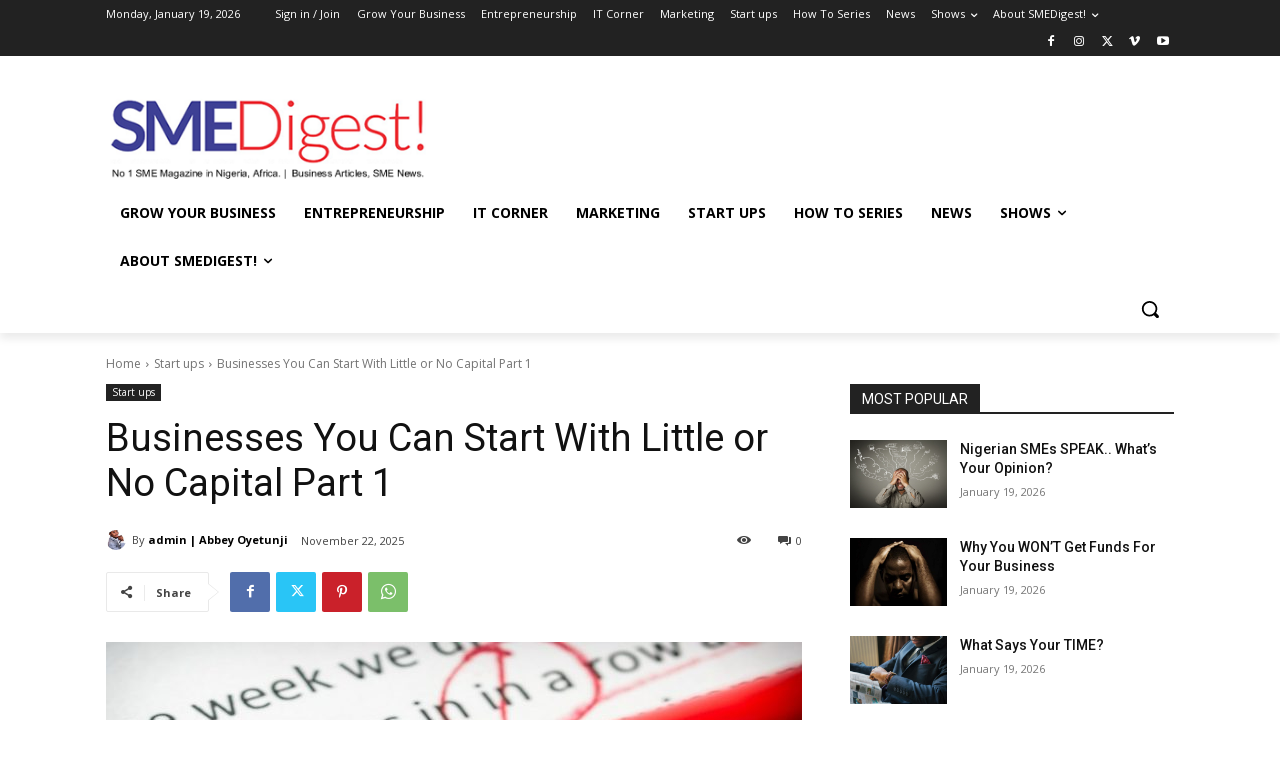

--- FILE ---
content_type: text/html; charset=utf-8
request_url: https://www.google.com/recaptcha/api2/anchor?ar=1&k=6LdIAhAUAAAAAMAUknnVVObHDM_vBKZDTVu3CUHe&co=aHR0cHM6Ly9zbWVkaWdlc3QuY29tLm5nOjQ0Mw..&hl=en&v=PoyoqOPhxBO7pBk68S4YbpHZ&theme=light&size=normal&anchor-ms=20000&execute-ms=30000&cb=4p658c72rhlp
body_size: 49314
content:
<!DOCTYPE HTML><html dir="ltr" lang="en"><head><meta http-equiv="Content-Type" content="text/html; charset=UTF-8">
<meta http-equiv="X-UA-Compatible" content="IE=edge">
<title>reCAPTCHA</title>
<style type="text/css">
/* cyrillic-ext */
@font-face {
  font-family: 'Roboto';
  font-style: normal;
  font-weight: 400;
  font-stretch: 100%;
  src: url(//fonts.gstatic.com/s/roboto/v48/KFO7CnqEu92Fr1ME7kSn66aGLdTylUAMa3GUBHMdazTgWw.woff2) format('woff2');
  unicode-range: U+0460-052F, U+1C80-1C8A, U+20B4, U+2DE0-2DFF, U+A640-A69F, U+FE2E-FE2F;
}
/* cyrillic */
@font-face {
  font-family: 'Roboto';
  font-style: normal;
  font-weight: 400;
  font-stretch: 100%;
  src: url(//fonts.gstatic.com/s/roboto/v48/KFO7CnqEu92Fr1ME7kSn66aGLdTylUAMa3iUBHMdazTgWw.woff2) format('woff2');
  unicode-range: U+0301, U+0400-045F, U+0490-0491, U+04B0-04B1, U+2116;
}
/* greek-ext */
@font-face {
  font-family: 'Roboto';
  font-style: normal;
  font-weight: 400;
  font-stretch: 100%;
  src: url(//fonts.gstatic.com/s/roboto/v48/KFO7CnqEu92Fr1ME7kSn66aGLdTylUAMa3CUBHMdazTgWw.woff2) format('woff2');
  unicode-range: U+1F00-1FFF;
}
/* greek */
@font-face {
  font-family: 'Roboto';
  font-style: normal;
  font-weight: 400;
  font-stretch: 100%;
  src: url(//fonts.gstatic.com/s/roboto/v48/KFO7CnqEu92Fr1ME7kSn66aGLdTylUAMa3-UBHMdazTgWw.woff2) format('woff2');
  unicode-range: U+0370-0377, U+037A-037F, U+0384-038A, U+038C, U+038E-03A1, U+03A3-03FF;
}
/* math */
@font-face {
  font-family: 'Roboto';
  font-style: normal;
  font-weight: 400;
  font-stretch: 100%;
  src: url(//fonts.gstatic.com/s/roboto/v48/KFO7CnqEu92Fr1ME7kSn66aGLdTylUAMawCUBHMdazTgWw.woff2) format('woff2');
  unicode-range: U+0302-0303, U+0305, U+0307-0308, U+0310, U+0312, U+0315, U+031A, U+0326-0327, U+032C, U+032F-0330, U+0332-0333, U+0338, U+033A, U+0346, U+034D, U+0391-03A1, U+03A3-03A9, U+03B1-03C9, U+03D1, U+03D5-03D6, U+03F0-03F1, U+03F4-03F5, U+2016-2017, U+2034-2038, U+203C, U+2040, U+2043, U+2047, U+2050, U+2057, U+205F, U+2070-2071, U+2074-208E, U+2090-209C, U+20D0-20DC, U+20E1, U+20E5-20EF, U+2100-2112, U+2114-2115, U+2117-2121, U+2123-214F, U+2190, U+2192, U+2194-21AE, U+21B0-21E5, U+21F1-21F2, U+21F4-2211, U+2213-2214, U+2216-22FF, U+2308-230B, U+2310, U+2319, U+231C-2321, U+2336-237A, U+237C, U+2395, U+239B-23B7, U+23D0, U+23DC-23E1, U+2474-2475, U+25AF, U+25B3, U+25B7, U+25BD, U+25C1, U+25CA, U+25CC, U+25FB, U+266D-266F, U+27C0-27FF, U+2900-2AFF, U+2B0E-2B11, U+2B30-2B4C, U+2BFE, U+3030, U+FF5B, U+FF5D, U+1D400-1D7FF, U+1EE00-1EEFF;
}
/* symbols */
@font-face {
  font-family: 'Roboto';
  font-style: normal;
  font-weight: 400;
  font-stretch: 100%;
  src: url(//fonts.gstatic.com/s/roboto/v48/KFO7CnqEu92Fr1ME7kSn66aGLdTylUAMaxKUBHMdazTgWw.woff2) format('woff2');
  unicode-range: U+0001-000C, U+000E-001F, U+007F-009F, U+20DD-20E0, U+20E2-20E4, U+2150-218F, U+2190, U+2192, U+2194-2199, U+21AF, U+21E6-21F0, U+21F3, U+2218-2219, U+2299, U+22C4-22C6, U+2300-243F, U+2440-244A, U+2460-24FF, U+25A0-27BF, U+2800-28FF, U+2921-2922, U+2981, U+29BF, U+29EB, U+2B00-2BFF, U+4DC0-4DFF, U+FFF9-FFFB, U+10140-1018E, U+10190-1019C, U+101A0, U+101D0-101FD, U+102E0-102FB, U+10E60-10E7E, U+1D2C0-1D2D3, U+1D2E0-1D37F, U+1F000-1F0FF, U+1F100-1F1AD, U+1F1E6-1F1FF, U+1F30D-1F30F, U+1F315, U+1F31C, U+1F31E, U+1F320-1F32C, U+1F336, U+1F378, U+1F37D, U+1F382, U+1F393-1F39F, U+1F3A7-1F3A8, U+1F3AC-1F3AF, U+1F3C2, U+1F3C4-1F3C6, U+1F3CA-1F3CE, U+1F3D4-1F3E0, U+1F3ED, U+1F3F1-1F3F3, U+1F3F5-1F3F7, U+1F408, U+1F415, U+1F41F, U+1F426, U+1F43F, U+1F441-1F442, U+1F444, U+1F446-1F449, U+1F44C-1F44E, U+1F453, U+1F46A, U+1F47D, U+1F4A3, U+1F4B0, U+1F4B3, U+1F4B9, U+1F4BB, U+1F4BF, U+1F4C8-1F4CB, U+1F4D6, U+1F4DA, U+1F4DF, U+1F4E3-1F4E6, U+1F4EA-1F4ED, U+1F4F7, U+1F4F9-1F4FB, U+1F4FD-1F4FE, U+1F503, U+1F507-1F50B, U+1F50D, U+1F512-1F513, U+1F53E-1F54A, U+1F54F-1F5FA, U+1F610, U+1F650-1F67F, U+1F687, U+1F68D, U+1F691, U+1F694, U+1F698, U+1F6AD, U+1F6B2, U+1F6B9-1F6BA, U+1F6BC, U+1F6C6-1F6CF, U+1F6D3-1F6D7, U+1F6E0-1F6EA, U+1F6F0-1F6F3, U+1F6F7-1F6FC, U+1F700-1F7FF, U+1F800-1F80B, U+1F810-1F847, U+1F850-1F859, U+1F860-1F887, U+1F890-1F8AD, U+1F8B0-1F8BB, U+1F8C0-1F8C1, U+1F900-1F90B, U+1F93B, U+1F946, U+1F984, U+1F996, U+1F9E9, U+1FA00-1FA6F, U+1FA70-1FA7C, U+1FA80-1FA89, U+1FA8F-1FAC6, U+1FACE-1FADC, U+1FADF-1FAE9, U+1FAF0-1FAF8, U+1FB00-1FBFF;
}
/* vietnamese */
@font-face {
  font-family: 'Roboto';
  font-style: normal;
  font-weight: 400;
  font-stretch: 100%;
  src: url(//fonts.gstatic.com/s/roboto/v48/KFO7CnqEu92Fr1ME7kSn66aGLdTylUAMa3OUBHMdazTgWw.woff2) format('woff2');
  unicode-range: U+0102-0103, U+0110-0111, U+0128-0129, U+0168-0169, U+01A0-01A1, U+01AF-01B0, U+0300-0301, U+0303-0304, U+0308-0309, U+0323, U+0329, U+1EA0-1EF9, U+20AB;
}
/* latin-ext */
@font-face {
  font-family: 'Roboto';
  font-style: normal;
  font-weight: 400;
  font-stretch: 100%;
  src: url(//fonts.gstatic.com/s/roboto/v48/KFO7CnqEu92Fr1ME7kSn66aGLdTylUAMa3KUBHMdazTgWw.woff2) format('woff2');
  unicode-range: U+0100-02BA, U+02BD-02C5, U+02C7-02CC, U+02CE-02D7, U+02DD-02FF, U+0304, U+0308, U+0329, U+1D00-1DBF, U+1E00-1E9F, U+1EF2-1EFF, U+2020, U+20A0-20AB, U+20AD-20C0, U+2113, U+2C60-2C7F, U+A720-A7FF;
}
/* latin */
@font-face {
  font-family: 'Roboto';
  font-style: normal;
  font-weight: 400;
  font-stretch: 100%;
  src: url(//fonts.gstatic.com/s/roboto/v48/KFO7CnqEu92Fr1ME7kSn66aGLdTylUAMa3yUBHMdazQ.woff2) format('woff2');
  unicode-range: U+0000-00FF, U+0131, U+0152-0153, U+02BB-02BC, U+02C6, U+02DA, U+02DC, U+0304, U+0308, U+0329, U+2000-206F, U+20AC, U+2122, U+2191, U+2193, U+2212, U+2215, U+FEFF, U+FFFD;
}
/* cyrillic-ext */
@font-face {
  font-family: 'Roboto';
  font-style: normal;
  font-weight: 500;
  font-stretch: 100%;
  src: url(//fonts.gstatic.com/s/roboto/v48/KFO7CnqEu92Fr1ME7kSn66aGLdTylUAMa3GUBHMdazTgWw.woff2) format('woff2');
  unicode-range: U+0460-052F, U+1C80-1C8A, U+20B4, U+2DE0-2DFF, U+A640-A69F, U+FE2E-FE2F;
}
/* cyrillic */
@font-face {
  font-family: 'Roboto';
  font-style: normal;
  font-weight: 500;
  font-stretch: 100%;
  src: url(//fonts.gstatic.com/s/roboto/v48/KFO7CnqEu92Fr1ME7kSn66aGLdTylUAMa3iUBHMdazTgWw.woff2) format('woff2');
  unicode-range: U+0301, U+0400-045F, U+0490-0491, U+04B0-04B1, U+2116;
}
/* greek-ext */
@font-face {
  font-family: 'Roboto';
  font-style: normal;
  font-weight: 500;
  font-stretch: 100%;
  src: url(//fonts.gstatic.com/s/roboto/v48/KFO7CnqEu92Fr1ME7kSn66aGLdTylUAMa3CUBHMdazTgWw.woff2) format('woff2');
  unicode-range: U+1F00-1FFF;
}
/* greek */
@font-face {
  font-family: 'Roboto';
  font-style: normal;
  font-weight: 500;
  font-stretch: 100%;
  src: url(//fonts.gstatic.com/s/roboto/v48/KFO7CnqEu92Fr1ME7kSn66aGLdTylUAMa3-UBHMdazTgWw.woff2) format('woff2');
  unicode-range: U+0370-0377, U+037A-037F, U+0384-038A, U+038C, U+038E-03A1, U+03A3-03FF;
}
/* math */
@font-face {
  font-family: 'Roboto';
  font-style: normal;
  font-weight: 500;
  font-stretch: 100%;
  src: url(//fonts.gstatic.com/s/roboto/v48/KFO7CnqEu92Fr1ME7kSn66aGLdTylUAMawCUBHMdazTgWw.woff2) format('woff2');
  unicode-range: U+0302-0303, U+0305, U+0307-0308, U+0310, U+0312, U+0315, U+031A, U+0326-0327, U+032C, U+032F-0330, U+0332-0333, U+0338, U+033A, U+0346, U+034D, U+0391-03A1, U+03A3-03A9, U+03B1-03C9, U+03D1, U+03D5-03D6, U+03F0-03F1, U+03F4-03F5, U+2016-2017, U+2034-2038, U+203C, U+2040, U+2043, U+2047, U+2050, U+2057, U+205F, U+2070-2071, U+2074-208E, U+2090-209C, U+20D0-20DC, U+20E1, U+20E5-20EF, U+2100-2112, U+2114-2115, U+2117-2121, U+2123-214F, U+2190, U+2192, U+2194-21AE, U+21B0-21E5, U+21F1-21F2, U+21F4-2211, U+2213-2214, U+2216-22FF, U+2308-230B, U+2310, U+2319, U+231C-2321, U+2336-237A, U+237C, U+2395, U+239B-23B7, U+23D0, U+23DC-23E1, U+2474-2475, U+25AF, U+25B3, U+25B7, U+25BD, U+25C1, U+25CA, U+25CC, U+25FB, U+266D-266F, U+27C0-27FF, U+2900-2AFF, U+2B0E-2B11, U+2B30-2B4C, U+2BFE, U+3030, U+FF5B, U+FF5D, U+1D400-1D7FF, U+1EE00-1EEFF;
}
/* symbols */
@font-face {
  font-family: 'Roboto';
  font-style: normal;
  font-weight: 500;
  font-stretch: 100%;
  src: url(//fonts.gstatic.com/s/roboto/v48/KFO7CnqEu92Fr1ME7kSn66aGLdTylUAMaxKUBHMdazTgWw.woff2) format('woff2');
  unicode-range: U+0001-000C, U+000E-001F, U+007F-009F, U+20DD-20E0, U+20E2-20E4, U+2150-218F, U+2190, U+2192, U+2194-2199, U+21AF, U+21E6-21F0, U+21F3, U+2218-2219, U+2299, U+22C4-22C6, U+2300-243F, U+2440-244A, U+2460-24FF, U+25A0-27BF, U+2800-28FF, U+2921-2922, U+2981, U+29BF, U+29EB, U+2B00-2BFF, U+4DC0-4DFF, U+FFF9-FFFB, U+10140-1018E, U+10190-1019C, U+101A0, U+101D0-101FD, U+102E0-102FB, U+10E60-10E7E, U+1D2C0-1D2D3, U+1D2E0-1D37F, U+1F000-1F0FF, U+1F100-1F1AD, U+1F1E6-1F1FF, U+1F30D-1F30F, U+1F315, U+1F31C, U+1F31E, U+1F320-1F32C, U+1F336, U+1F378, U+1F37D, U+1F382, U+1F393-1F39F, U+1F3A7-1F3A8, U+1F3AC-1F3AF, U+1F3C2, U+1F3C4-1F3C6, U+1F3CA-1F3CE, U+1F3D4-1F3E0, U+1F3ED, U+1F3F1-1F3F3, U+1F3F5-1F3F7, U+1F408, U+1F415, U+1F41F, U+1F426, U+1F43F, U+1F441-1F442, U+1F444, U+1F446-1F449, U+1F44C-1F44E, U+1F453, U+1F46A, U+1F47D, U+1F4A3, U+1F4B0, U+1F4B3, U+1F4B9, U+1F4BB, U+1F4BF, U+1F4C8-1F4CB, U+1F4D6, U+1F4DA, U+1F4DF, U+1F4E3-1F4E6, U+1F4EA-1F4ED, U+1F4F7, U+1F4F9-1F4FB, U+1F4FD-1F4FE, U+1F503, U+1F507-1F50B, U+1F50D, U+1F512-1F513, U+1F53E-1F54A, U+1F54F-1F5FA, U+1F610, U+1F650-1F67F, U+1F687, U+1F68D, U+1F691, U+1F694, U+1F698, U+1F6AD, U+1F6B2, U+1F6B9-1F6BA, U+1F6BC, U+1F6C6-1F6CF, U+1F6D3-1F6D7, U+1F6E0-1F6EA, U+1F6F0-1F6F3, U+1F6F7-1F6FC, U+1F700-1F7FF, U+1F800-1F80B, U+1F810-1F847, U+1F850-1F859, U+1F860-1F887, U+1F890-1F8AD, U+1F8B0-1F8BB, U+1F8C0-1F8C1, U+1F900-1F90B, U+1F93B, U+1F946, U+1F984, U+1F996, U+1F9E9, U+1FA00-1FA6F, U+1FA70-1FA7C, U+1FA80-1FA89, U+1FA8F-1FAC6, U+1FACE-1FADC, U+1FADF-1FAE9, U+1FAF0-1FAF8, U+1FB00-1FBFF;
}
/* vietnamese */
@font-face {
  font-family: 'Roboto';
  font-style: normal;
  font-weight: 500;
  font-stretch: 100%;
  src: url(//fonts.gstatic.com/s/roboto/v48/KFO7CnqEu92Fr1ME7kSn66aGLdTylUAMa3OUBHMdazTgWw.woff2) format('woff2');
  unicode-range: U+0102-0103, U+0110-0111, U+0128-0129, U+0168-0169, U+01A0-01A1, U+01AF-01B0, U+0300-0301, U+0303-0304, U+0308-0309, U+0323, U+0329, U+1EA0-1EF9, U+20AB;
}
/* latin-ext */
@font-face {
  font-family: 'Roboto';
  font-style: normal;
  font-weight: 500;
  font-stretch: 100%;
  src: url(//fonts.gstatic.com/s/roboto/v48/KFO7CnqEu92Fr1ME7kSn66aGLdTylUAMa3KUBHMdazTgWw.woff2) format('woff2');
  unicode-range: U+0100-02BA, U+02BD-02C5, U+02C7-02CC, U+02CE-02D7, U+02DD-02FF, U+0304, U+0308, U+0329, U+1D00-1DBF, U+1E00-1E9F, U+1EF2-1EFF, U+2020, U+20A0-20AB, U+20AD-20C0, U+2113, U+2C60-2C7F, U+A720-A7FF;
}
/* latin */
@font-face {
  font-family: 'Roboto';
  font-style: normal;
  font-weight: 500;
  font-stretch: 100%;
  src: url(//fonts.gstatic.com/s/roboto/v48/KFO7CnqEu92Fr1ME7kSn66aGLdTylUAMa3yUBHMdazQ.woff2) format('woff2');
  unicode-range: U+0000-00FF, U+0131, U+0152-0153, U+02BB-02BC, U+02C6, U+02DA, U+02DC, U+0304, U+0308, U+0329, U+2000-206F, U+20AC, U+2122, U+2191, U+2193, U+2212, U+2215, U+FEFF, U+FFFD;
}
/* cyrillic-ext */
@font-face {
  font-family: 'Roboto';
  font-style: normal;
  font-weight: 900;
  font-stretch: 100%;
  src: url(//fonts.gstatic.com/s/roboto/v48/KFO7CnqEu92Fr1ME7kSn66aGLdTylUAMa3GUBHMdazTgWw.woff2) format('woff2');
  unicode-range: U+0460-052F, U+1C80-1C8A, U+20B4, U+2DE0-2DFF, U+A640-A69F, U+FE2E-FE2F;
}
/* cyrillic */
@font-face {
  font-family: 'Roboto';
  font-style: normal;
  font-weight: 900;
  font-stretch: 100%;
  src: url(//fonts.gstatic.com/s/roboto/v48/KFO7CnqEu92Fr1ME7kSn66aGLdTylUAMa3iUBHMdazTgWw.woff2) format('woff2');
  unicode-range: U+0301, U+0400-045F, U+0490-0491, U+04B0-04B1, U+2116;
}
/* greek-ext */
@font-face {
  font-family: 'Roboto';
  font-style: normal;
  font-weight: 900;
  font-stretch: 100%;
  src: url(//fonts.gstatic.com/s/roboto/v48/KFO7CnqEu92Fr1ME7kSn66aGLdTylUAMa3CUBHMdazTgWw.woff2) format('woff2');
  unicode-range: U+1F00-1FFF;
}
/* greek */
@font-face {
  font-family: 'Roboto';
  font-style: normal;
  font-weight: 900;
  font-stretch: 100%;
  src: url(//fonts.gstatic.com/s/roboto/v48/KFO7CnqEu92Fr1ME7kSn66aGLdTylUAMa3-UBHMdazTgWw.woff2) format('woff2');
  unicode-range: U+0370-0377, U+037A-037F, U+0384-038A, U+038C, U+038E-03A1, U+03A3-03FF;
}
/* math */
@font-face {
  font-family: 'Roboto';
  font-style: normal;
  font-weight: 900;
  font-stretch: 100%;
  src: url(//fonts.gstatic.com/s/roboto/v48/KFO7CnqEu92Fr1ME7kSn66aGLdTylUAMawCUBHMdazTgWw.woff2) format('woff2');
  unicode-range: U+0302-0303, U+0305, U+0307-0308, U+0310, U+0312, U+0315, U+031A, U+0326-0327, U+032C, U+032F-0330, U+0332-0333, U+0338, U+033A, U+0346, U+034D, U+0391-03A1, U+03A3-03A9, U+03B1-03C9, U+03D1, U+03D5-03D6, U+03F0-03F1, U+03F4-03F5, U+2016-2017, U+2034-2038, U+203C, U+2040, U+2043, U+2047, U+2050, U+2057, U+205F, U+2070-2071, U+2074-208E, U+2090-209C, U+20D0-20DC, U+20E1, U+20E5-20EF, U+2100-2112, U+2114-2115, U+2117-2121, U+2123-214F, U+2190, U+2192, U+2194-21AE, U+21B0-21E5, U+21F1-21F2, U+21F4-2211, U+2213-2214, U+2216-22FF, U+2308-230B, U+2310, U+2319, U+231C-2321, U+2336-237A, U+237C, U+2395, U+239B-23B7, U+23D0, U+23DC-23E1, U+2474-2475, U+25AF, U+25B3, U+25B7, U+25BD, U+25C1, U+25CA, U+25CC, U+25FB, U+266D-266F, U+27C0-27FF, U+2900-2AFF, U+2B0E-2B11, U+2B30-2B4C, U+2BFE, U+3030, U+FF5B, U+FF5D, U+1D400-1D7FF, U+1EE00-1EEFF;
}
/* symbols */
@font-face {
  font-family: 'Roboto';
  font-style: normal;
  font-weight: 900;
  font-stretch: 100%;
  src: url(//fonts.gstatic.com/s/roboto/v48/KFO7CnqEu92Fr1ME7kSn66aGLdTylUAMaxKUBHMdazTgWw.woff2) format('woff2');
  unicode-range: U+0001-000C, U+000E-001F, U+007F-009F, U+20DD-20E0, U+20E2-20E4, U+2150-218F, U+2190, U+2192, U+2194-2199, U+21AF, U+21E6-21F0, U+21F3, U+2218-2219, U+2299, U+22C4-22C6, U+2300-243F, U+2440-244A, U+2460-24FF, U+25A0-27BF, U+2800-28FF, U+2921-2922, U+2981, U+29BF, U+29EB, U+2B00-2BFF, U+4DC0-4DFF, U+FFF9-FFFB, U+10140-1018E, U+10190-1019C, U+101A0, U+101D0-101FD, U+102E0-102FB, U+10E60-10E7E, U+1D2C0-1D2D3, U+1D2E0-1D37F, U+1F000-1F0FF, U+1F100-1F1AD, U+1F1E6-1F1FF, U+1F30D-1F30F, U+1F315, U+1F31C, U+1F31E, U+1F320-1F32C, U+1F336, U+1F378, U+1F37D, U+1F382, U+1F393-1F39F, U+1F3A7-1F3A8, U+1F3AC-1F3AF, U+1F3C2, U+1F3C4-1F3C6, U+1F3CA-1F3CE, U+1F3D4-1F3E0, U+1F3ED, U+1F3F1-1F3F3, U+1F3F5-1F3F7, U+1F408, U+1F415, U+1F41F, U+1F426, U+1F43F, U+1F441-1F442, U+1F444, U+1F446-1F449, U+1F44C-1F44E, U+1F453, U+1F46A, U+1F47D, U+1F4A3, U+1F4B0, U+1F4B3, U+1F4B9, U+1F4BB, U+1F4BF, U+1F4C8-1F4CB, U+1F4D6, U+1F4DA, U+1F4DF, U+1F4E3-1F4E6, U+1F4EA-1F4ED, U+1F4F7, U+1F4F9-1F4FB, U+1F4FD-1F4FE, U+1F503, U+1F507-1F50B, U+1F50D, U+1F512-1F513, U+1F53E-1F54A, U+1F54F-1F5FA, U+1F610, U+1F650-1F67F, U+1F687, U+1F68D, U+1F691, U+1F694, U+1F698, U+1F6AD, U+1F6B2, U+1F6B9-1F6BA, U+1F6BC, U+1F6C6-1F6CF, U+1F6D3-1F6D7, U+1F6E0-1F6EA, U+1F6F0-1F6F3, U+1F6F7-1F6FC, U+1F700-1F7FF, U+1F800-1F80B, U+1F810-1F847, U+1F850-1F859, U+1F860-1F887, U+1F890-1F8AD, U+1F8B0-1F8BB, U+1F8C0-1F8C1, U+1F900-1F90B, U+1F93B, U+1F946, U+1F984, U+1F996, U+1F9E9, U+1FA00-1FA6F, U+1FA70-1FA7C, U+1FA80-1FA89, U+1FA8F-1FAC6, U+1FACE-1FADC, U+1FADF-1FAE9, U+1FAF0-1FAF8, U+1FB00-1FBFF;
}
/* vietnamese */
@font-face {
  font-family: 'Roboto';
  font-style: normal;
  font-weight: 900;
  font-stretch: 100%;
  src: url(//fonts.gstatic.com/s/roboto/v48/KFO7CnqEu92Fr1ME7kSn66aGLdTylUAMa3OUBHMdazTgWw.woff2) format('woff2');
  unicode-range: U+0102-0103, U+0110-0111, U+0128-0129, U+0168-0169, U+01A0-01A1, U+01AF-01B0, U+0300-0301, U+0303-0304, U+0308-0309, U+0323, U+0329, U+1EA0-1EF9, U+20AB;
}
/* latin-ext */
@font-face {
  font-family: 'Roboto';
  font-style: normal;
  font-weight: 900;
  font-stretch: 100%;
  src: url(//fonts.gstatic.com/s/roboto/v48/KFO7CnqEu92Fr1ME7kSn66aGLdTylUAMa3KUBHMdazTgWw.woff2) format('woff2');
  unicode-range: U+0100-02BA, U+02BD-02C5, U+02C7-02CC, U+02CE-02D7, U+02DD-02FF, U+0304, U+0308, U+0329, U+1D00-1DBF, U+1E00-1E9F, U+1EF2-1EFF, U+2020, U+20A0-20AB, U+20AD-20C0, U+2113, U+2C60-2C7F, U+A720-A7FF;
}
/* latin */
@font-face {
  font-family: 'Roboto';
  font-style: normal;
  font-weight: 900;
  font-stretch: 100%;
  src: url(//fonts.gstatic.com/s/roboto/v48/KFO7CnqEu92Fr1ME7kSn66aGLdTylUAMa3yUBHMdazQ.woff2) format('woff2');
  unicode-range: U+0000-00FF, U+0131, U+0152-0153, U+02BB-02BC, U+02C6, U+02DA, U+02DC, U+0304, U+0308, U+0329, U+2000-206F, U+20AC, U+2122, U+2191, U+2193, U+2212, U+2215, U+FEFF, U+FFFD;
}

</style>
<link rel="stylesheet" type="text/css" href="https://www.gstatic.com/recaptcha/releases/PoyoqOPhxBO7pBk68S4YbpHZ/styles__ltr.css">
<script nonce="ZCt_ZuBKnYgeNdXCVzluHw" type="text/javascript">window['__recaptcha_api'] = 'https://www.google.com/recaptcha/api2/';</script>
<script type="text/javascript" src="https://www.gstatic.com/recaptcha/releases/PoyoqOPhxBO7pBk68S4YbpHZ/recaptcha__en.js" nonce="ZCt_ZuBKnYgeNdXCVzluHw">
      
    </script></head>
<body><div id="rc-anchor-alert" class="rc-anchor-alert"></div>
<input type="hidden" id="recaptcha-token" value="[base64]">
<script type="text/javascript" nonce="ZCt_ZuBKnYgeNdXCVzluHw">
      recaptcha.anchor.Main.init("[\x22ainput\x22,[\x22bgdata\x22,\x22\x22,\[base64]/[base64]/[base64]/[base64]/[base64]/[base64]/[base64]/[base64]/[base64]/[base64]\\u003d\x22,\[base64]\\u003d\\u003d\x22,\x22wrbCpht2w4jCihnCnAV+w7TDlj0XCsOYw5/CqzrDkgxCwqYvw6/[base64]/LcK/woHDncO4wrjCicKuLwjDjEzDrsOTN8Oyw7hsT2E6YRfDtVpxwoLDlWpwQ8OHwozCicOYajsRwqc2wp/DtQDDtncJwqAHXsOIIhFhw4DDq2TCjRNnbXjCkzZ/[base64]/[base64]/CosKmO8K6GTU4RjnCksKEfcONWsO1Rl89N2XDh8KZEsOKw7TDnhPDpEtFJnrDlQQ/SF4Vw7/[base64]/wqAzw4wJS3howpvDgmsdwrHCrU7CoMKGEcKgw4JaY8KjQcO3RMOww7XDqkt6w5TDvMO5w7Fow5jCjMOEwpPDt3jCi8Kkw4gmOBfCjsO0Qh9qLcOVw4Umw59zWhFqwrxKwqVQb23DthUUYcKgL8OdDsKfwokxwok/[base64]/WsOKw65nw5xCwqvDr1TDiMOzK8OQXnBewohqw6ExZVowwpZ5w4HCshcQw5NwQcOgwrbDpcOBwrpOTMOhSSNvwo8HSMO4w7XDpTrDlHIlHidJwpY0wp3Dn8KJw7fCuMKrwqvDmcKlasOLwpfDmmQyF8K+bMKbwpZcw4bDhsOIVHvDh8OEHjDCmcOUfcOVDQ1/w63CoBHDgm/DscKBwrHDisKxeFRvAMOHw4Rca2dWwqbCtBk/YcKww4HClsKRN2DDgwlJcTbCjQbDkcKHwoDCnRHCosK5w4XCilnCkAzDpGk9YcOBMFsSNG/DrA12X3EcwrXCl8OmIE5paRfClMObwp0HDCgSdlbCsMOSwovDmcO0w5LCtiXCocOtw73ClAtLwp7Dg8K5wpPCksKXeEXDqsKiwoFXw5k1wrrDmsObw5Eow7BULxZkE8ODAiPDjiTCn8OPfcOQLsKTwovCgMK/NsOFw4wfHMOsSx/CqCU0wpF5AcOHBsKJQ0obw64AE8KGKkTDqcKgLBLDsMKBAcOGVmLCmQZbMhzCtTzCi1FAL8OOflFBw53DjSXCksO8wqIgwqZ6wqnDqsOpw4NQRF7DqMKcw7XClzDDjMK9R8Ocw67CjHXDjxvCjsK2wojDtTBmQsK+PhvCiyPDnMOPw7bCrBI0V0vCmW/[base64]/CoEEEwoY4wrDDvCLCgcOpCGHCmDoew5/[base64]/[base64]/[base64]/[base64]/[base64]/DjcKPwphFfQdaSMKXw40Dw6vCkMOGwqEywqTDnzYTw4F6OsOXf8O1w49Fw6nDgsKnwqfCknBiET3DoFxdN8OKw5PDjVQtbcOMKsK3wqnCu3wFLQXDmMOmBwbCumMUJ8OnwpbDncK8aBLDhknCpsO/[base64]/Cp2zDtsOew7InX8KTVV/DvMK3w6ZcB8K+JcKkwoxqw6M6BsOuwpVrw5EsJzzCgx4bwoRPWTjDmhpLO1vCpVLCuhUCwqlfwpTDlldYBcOSHsKyRCnCksOxw7fDnkRuwp3DtsOXAsOqMsKDeVxIwprDucKuKsKAw6g+wrwRwpTDmQbCjhUNY1kyfcONw7EJbMOLw4jCk8Oew4w1SzYVw6PDuB/DlsK3QF99HE7CvxfDvAA+UllJw7zDgUd1UsKpTMKdChrCscOSw5jCpTnDjMOfAGbDqsKgwq5ew5xNej8PDAzDvcO7CMOscGdPMsKsw45hwqvDkHDDr1gNwpDCl8O3JsOoDnTDqAd8w6x6w6LCn8KJbGjDunBDCsKCwp3CsMOkHsOVw5PCpX/DlT4taMKbayVTXcKtcsK/wqAKw5A1wpXCscKmw6fCqUcyw4bCv01iRMO+wqM5DcKHDkE2HMO1w5/DiMOIw6LCuX3CrcKvwonDpVbDiF3Ds0DDvMK6PlLCvBnCuTTDnTdKwphwwqlIwrDDhTwawq3CmnpRw5DDihXClmnCtxrDuMK+wpsew47Dl8KkNTnCi3LDujlKC3jDqMOEwpPCv8O+PMKAw7kkwqjDhRUBw6TCkVpzYsK0w4fCpsOgPMKrwoN0wqDDg8O7YMKxw6/Cpj3Cu8OgOF9iUFZDwpvCpkbDkcOvwpsrw5vDlcKRw6DCoMKUw6R2AR4jw48OwoYtWx9OTcKEFXrCpS1WUsOgwoYWw4twwoTDvSzCrcKmMnHDpMKWw7pMw7gwDMOYwrTCoHRVI8KVwpRpR1XCjlFSw6/DtyfDjsKvC8KjEcKFFcOuw4YlwqXCkcK3IMOOwqPCmcOleCY/wrQcwoPDvsKCUsO/wrY6wrnDh8K2w6YqcXvDj8KSecODScOoemd1w4NZTWA1wozDkcO5wo5LRsO7OsO1K8Kyw6LDsnXClDonw5/DtcO6w4rDvz/[base64]/wo1iSsKHw5/DncOYw7Vzw5HDpsK/wqjDnBDCmSvCtG3DncKIw5XDmTvDk8OKwoXClMK6OkIUw4hEw75nQcOPdSrDocKgdA3DgsOtLyrCuzLDoMK9JMOoe1cnw5DDqXQSw6xdwqQawpPDqzfDksKOScKRwpw/F2AdIMKSdsKNBnrCiiRJw7QScXtuw7nCrMKKfEXCp2PCvMOaKxTDo8OuaCwhLsK2w5HDnxh3w4HCncOZw4jCt08tZMOpeyMOcgQlw7MsbEFTccKEw7pjBVhgSEnDucKvw5PCqcKmw4ElJ0s4w5HDjnnCkxfDmcKIwrlmBsKmLy9Qwp4DYcKow5sTMsOzwo4mw6jDug/CrMKcQ8KBdMK7IcORTMKjZsKhwqoOJ1HDvWzDoS40wrRTw5Q3LVwQAsKlHMKSDsOSbcK/Y8OywqnDgmLCvcO9wpsqfsOebMKLwpArBcKvZMOLw67DridGw4ItcRjCgMKGb8OtT8O6wogBw7fCj8ORIR1mV8OHL8OtVMKlACF8OMOLw7bCrRHCmsOKwpR9F8OgKF4vWsObwpLCncOYccO9w4AEKMOsw5MOXHXDi2rDssOUwpZJaMK/[base64]/[base64]/Dn8O/RsKXEDHCq8OcWE/CrEp3IR/ClMK5w5RsRMOtwolKw5BHwqouw7HDv8OQIsOkwpgEw6UaS8OrPcOewrrDoMKoK3dVw4zCnUQ4c31wYcKrcBNewpfDhGDCvytgH8KMQ8K1fAfDinjDv8OCwpDCisOLw4R9OnvCsURIwp44CwoLP8OVb01iVXbCihA6dGVDEyJ7V2A8HS/[base64]/Cg8KsBcKHEj/ChsKICW/[base64]/CmsOGwrp7wrF2FVdJWTFKBcKPw49Bwq4Ww5rCuQV6w65Dw5tLwodXwq/Cq8K/AcOvOG5KKMKRwoVNEsOrw6/CncKsw5xabsOiwqt3CHJaScOYRmzChMKSwp5jw7xKw7zCv8K0MMKiNQbDgsK8wo5/P8OcVn54IcKTRAYRMlZibcKYcQ/[base64]/w7BXDX3Cq8KyYsKrCsOUwoFdEhHCscKmTh/Do8KrGQsbQsOvw4PCpRXCjcKVw6XClCHDkBEAw5DDu8K1RsKHwqzCgsOwwqrCs0nDklEeZMOhP1/ColjDoXM/DsKnFBIywqhMMgMIPcOhwovDpsKyb8KIw4bDjQAZwqsAwpvChg3CrsOpwoVwwqnDohLDgwPDs0RzWMOZIkfClg3DtDTCvcOWw5A0w77CscKSMj/DjANBwrhgacKdN0DDo24VTXDCiMKzAmwDwqEsw4sgwrAXwro3W8K4NcKYw6USwoQ4VMOxccOfwrEkw7zDukxpwq1Swo/[base64]/Cn8KPwq/CsUXDu8OlwqAgAsKFw4PCnxzCgcKWb8Kdw6E5GMKEw67DolrDvQDCssKdwr7CpznDqcK1X8OIw5HCiCsULsKvwodPd8OARAt1a8KOw5gTwr98w4/DnVgUwrjDmStDcUl4cMKRUHU8CmLCoFReUkxUHHhNbyPDtG/DqRPDmmrCrcKbNAHClxrDrGofw4DDnx8HwqAAw5rDtlnCslBdeGbCik02wqXDqmXDn8OYWWzDjWZGwrpeM0LCuMKSw7xTw7/ChDRzDAkUw5o7FcObN0XCmMOQw7kPWsKWFcKDw7Zew6lPwo15wrXCjsOYTmTCrSTCpMK9e8KMw7BMwrXCqMOxwqjDhyLCoQHCmCU/asK0wrwaw5oIw45cYsOhSsOmwonDr8OiXRbCtQHDqcOjwqTCinDCqsO+wqBFwqVSwqE9wpsSTsOfR1rCrcOzeWxcD8K9w7R2TEcyw68mwq3DiUFZcMO1woY1w4JUFcOBVcKVwr3CjcKia1XChH/CmVbDu8K7K8KmwrtAIH/CvEfCgMOVwpbDtcKEw67Cni3CtcOcwoXCkMOLwqjCusK7GcKzIBMuEAPDtsKBw7/[base64]/KsOPLjIHw5hZw7gTw4TDjcKFwoB2D8OeMEw/asKgwrEhw7gJWClOw7UFesOdw7AFwp7CiMOxw6duwpvCscOFWsOtdcKFe8KBwo7DksOawrNgYR5ZKFczF8OHw5vDhcKPw5fCg8OTw6xowo87D2s7XzzCuA1Zw6txG8OpwpfDmhjCmsOKdifCo8KRwrfCr8KmLcO/w5/DjcOewq7CpQrDlz9qwr/[base64]/DsDMBwrXDliDDnGd/HGoTw44sQcOnLMKjw5kfw5cSKMKZw5zDvGXCjBHChMOtw6TCh8O4LTTDnXLDtBFiwpJbw41pElc9wqrDtsOePzVHIcO/w5RJa2R5wqIILxnCrQILY8OjwpYJwpFZIcOuWMKjVgEZw43CnAp5Ogd/csO+w6c7X8K1w5bCtHEiwq/CqMKqw5gQw7llw4/Dl8KKwoPCn8KeNH/DlcKMwq1mwoZawqJjwoh/eMKpN8OBwog1w7IcNC3Ck2TCrsKLW8O9PCsfw6sQZMKADxjDvzlQQMO7eMO2TMKLZcKrw7LDlsOewrTCiMO/f8KOa8Osw6jDtEE8wqnCgC/CtsKFFXvCs1UEacOhVMOAwrrCoCsPOMKYK8Ofw4VQS8O7XRUjQAHCmioSw5zDgcK/w69+wqYAOHxPJyXCvmTDusK9w68mXDdFw7LCv07DpGBDNjg7aMKswqBGIExvQsOLwrHCnMO4VMKhw5xlHUYBEMOyw78YA8K/w63DlcOVBcOqJXR+wrfDu0zDiMOhOynCrMOFCTUvw7jCi0LDokfDjUsUwpxdwq0Fw7I5w6TCpR3DoxTDjxVvwqE9w6RUw67Dg8KQwp3CmsO9EFzDsMOwQGkCw4RKw5xLwq9Nw7claGl9w63DkcOMw4XCucKdwp9pfHhjwpdwfFbCm8O/wq7Cr8Kgwr0Ew5UPN1dTVxBMeXhpw50UwrTCvsKSwpXChDHDmsKswr7DrXt8w7Ndw7Vow5/DvDzDmMKGw47Do8Oow67CmSc/[base64]/DmBPDtxpuNm8/aMKOwpjDgcKRSmbDkMO0F8OiEcOZwoLDlwUpanN7wpHDncOUwrlDw6vDlnjCvRXDnH83wobCjkvCgzfCvkE7w6sVHHRcw7HDsjXCvMKyw4bCgXPDkcOoCsKxBcKUw5FfZEsEwrpNwrhiYyrDlk/CkXnDrDnCkwTCgMK1d8Ojw78Rw43DiXrDtcOhwrgowpLDscOUVHxMLcOYMcKcwqk1wq8Kw6hiNlbDvibDlsOOAwXCoMOhQVhIw6J0VcKbw7U3w7xOVm8Uw6nDtxHDhz3DkcOHPsO6BCLDuAd9fMKmw5/DjMOhworCjjZ0Dl/DoGLCsMOHw4zDtgnChhHCq8ObYRbDrz3Dk3/DmxDDhUbCpsKowrQZLMKdUXPDoXlyXzvDnsK8wpI0wpgUPsO9wpdXw4HCjsKFw7dywq3CjsKewrPChW7Doz0UwozDsDLCrS0UYUpNUy0cw5djUsO8w6V2w6NwwrHDnyHDkV1yHAFiw5nCosOvATR7wpzDs8Owwp/CvcKAe2/ChcK/UxXDvyvDnVjDrcOWw7TCsghnwrEkWhxXBMKqcEDDpWELckLDucKUwrHDsMK9WDbDicO6w7srIcK7w53DuMOlw4fCjMK5aMO0wrpaw7JPw6HClcKvw6LDmsK8woXDrMKjwrbCt35mKDzCgcOJRsKjF3BowpMgwqzCkMKVwoLDqxTCmcKDwq/DsiloMWYhKm7Cv3XChMO2w4Z/woY1FcKUwpfCt8KGw4Jyw6tiwpscwp16wrg4JsOwHMKHV8ORUMK+w4oWE8OEdsOdwqTCiwLCvsOPK1rCrcOow5Rrwp49RA1JDjDDvDUQw57CgcORJlsBwrTCjw/DhiwJL8K9XFopeTocF8K1eElGYMOVMcKBAELDmcOYTVTDvsKKwrl1U3DCu8KTwpbDnn7DqH/[base64]/w48zGE/Cp3PDrAJkw63DvsKmwq0MwoF1bSPDnMOBw5PDkS44wqLCvArDs8OJKlJyw51ZLMOvwqtZD8ONLcKJQcK7w7PCk8K+wqpfMsK9wqg8DR/DiAAjCSjColhuOMOcWsOQZR8pw7UEwoDDkMOcVMOXwo/DuMOiY8OCecOaY8K9wpPDtmDDuRYeZjwFwpHDjcKbNMKjw4/[base64]/DscKawrpSGWrDtlhfw6BKw6fDh3cgw4w4eGRfcWnCjC4IWsOcd8K1w5ZREMK5w5XCkMKbwrQ5Z1XDusKww5jDu8KPdcKeWSZMOEogwopewqQKw4d/w6/[base64]/DqcO1wqYaw5cMacKXFH/[base64]/Cu8Kdw6rChn3CpjIowqUNwrhkw7/Ck23DrsO9QMKuw7wgScOqNMO+w7RuE8Omw4V9w5zDqsKRw6DCjSbCgHBAeMKkw6cmeU3CisKPOcOtRsOkemwYP1vDqMOIXzRwZMOqY8KTw6ZeACbDi0IdFWVewq51w5kQHcKURMOOw4rDjCDCo1RsfknDpiPDucKdA8K9ejkdw5UETj/[base64]/[base64]/[base64]/[base64]/UFM9X8OqwqBiAMKIbhHDpwXDohcIByoiTsOmwqFYU8OiwqNVwpdMw7vCjnlkwoMVeiXDlMOiVsO2XyLDhU8RJH7DtWnCjsOpUcOTOgUKVCjDhsOmwo/CsQDCmDwRwoHCvCDClMKlw6nDtcO7TMOdw5rDrsKVTRcHDsKIw4DCvWkow7fCpmHDpcKjbnzDjEgdE0trw47DsU/Dk8OkwpbDvz1pwp84wohuwrENLxzDrDTCnMKhwoXCqcOyYsKkejtWPwDDlcKLHBbDr10swo/CtSBQw45qEVp4T3RVwr7Co8OUPgsmwo7Ck3Nbw5gCwp7ClcOGfC/DkMK4wrzCjWrDlQhVw5XCi8OHBMKcwp/[base64]/[base64]/CqMOVfSPCuMKZwo0UXSvDjjTDqR/[base64]/wpDConDDisK4TF/ClCl1YcOQHVLDuiYGAXtnTcKRwqHCgMO+woBOCkjDgcKxVQ4Xw7haCQfDiXzCiMKAYsK8bsO0BsKSw7LClBfDjX3DosKFw4tawosnAMOtw7vCsT/DrBXDsQ7Dml/DuhvCn1vChiQhRXvDiw0tUD5bGcKuYj/Du8OWwqLDk8KHwoJgw5g0w7zDj2TCgER5RsOUGgkdKRjDjMOMGkLDpcOnwrDCphpHJH3CssKswqdCXcKuwrIlwr8GCsOtSRYJF8Obw5o2cjpJwqI5bsOjwrR2w5d6FsOBWRTDjsKYw780w6XCq8OgEsKYwqtOSsKuSXjDiHzClWTChUF/[base64]/EcOTf8Oib8OSw5TDjsOww5PCpGwFw58zKVNuSgkSNMKpQcKHccKMWMOOZQMqwrsCwrnCj8KfO8ONLMOSwpFmAsOJw68Nw5jClcOawpJ/w4s2wqrDqTU+Yy3DpcOYW8KcwqHDpMKdKsOlJcOPHBvDtsKLw5jDkx9AwpfCtMKALcOow78IKsOMw43CghJSEE8zwolgb0bDhUZRw6PCj8Ksw4AOwovDjsOGwpjCl8KEKkLCoUXCvVjDrcKKw7ofaMK/[base64]/UsOyw4g7WUYGOB7Cr2zDrT5Yw4nCrn/CuMOnfFl7e8K3wqXDgX7DpSU8BTjDt8Ovwo06wpZ4H8KEw7XDuMKHw7HDpcOjwpTChcO4JsKbwrfCgj7CvsKrwoQTWMKGIlMwwoDDjMOrwpHCoiPDn296w43DvF05w4tYw7jCs8OLNkvCsMOzw4cQwrvDmnAdUQ3DiTDDkcKFwqjCvcK/BcKZw512P8Oqw5TCo8OKVRvClVvCk2x0wpvCgC7CosKtWS5FGRzCicOESsOkIwXCkjbCrsOgwpwJwoXCog3Dulgpw67DrnzCiDXDgcOWQ8KRwovDlFYWPE/DqEI3OMOgQcOgVF8KI2nDv34HSHrChTxkw5RwwpLCkcOYQsOfwrrCi8O/[base64]/Cpk0oA8OpSMO7G8K0w6sjKnLChsOhTcKrw5LDgMObwosmFAFtwpvCn8KCIsOPwpAufQbDtCnCq8OgcMOVLmAMw5bDh8Kpw5AwQ8OswqVCLcK1w6BNJsK/wpl2VsK5TwI0wr9qw4HCncKWwo7Cg8OvC8OhwqzCq2p2w5/CoXXCosKbU8KLCsOJwrkXIsOmB8Ksw5F2TcK+w5jCp8O5Z2I+wqtcMcOpw5Ebw7l5w6rDiD/CnmnCvMKCwr7CnsKPwrXCij3Cn8KEw7fCs8OyZsO6QzcBJE1ZblnDlgU8w4TCo1TCrcOIei8gd8KLWyfDtR/Di0LDqsODE8KichbDnMKqbiTCnMO7G8OVZn3CpQXDlCzCs05WLcOlw7ZhwqLChMOqw6DDnXPDthBgCl9IHHAHdMKLJkNnw4PDs8OILz00WcKqNDobwq3DqMODw6Y3w6zDhSHDvWbCkcOUL0nDkQkCDkQOBVYywoITw6jDsSHCvsOzwoDDu0kDwrvDvVhNw4nDjzAtKF/[base64]/[base64]/CocKUH8OXw5PDssK6wo8yw57DsxEcJEPCnmw+VkAoEkgbw5YTCMO9wrFGPwzDijHDj8OYw5d5wqJxNMKrCVDDlSUHXMKXeDd2w5rCr8OOQ8KycyFew7lcDHDDmcO3YirDoRh0w6nCuMKhw6Iew7fDocK3D8KldgTCuk7ClsKVw6bCqGs6wp/CksOtw5HDgjoAwpNUw58NV8Kje8KAwo3DpS1lw5gqwpHDhXYqworDucKOWwjDj8O1PcONK1wOcF3ClXZ/wrjCp8K/UsOfw7bDlcKPIiwVw7hcwrMMdsKlAMKgOBY4IcOTcmgvw5MvMcOkw47CuQkOEsKoSMOPNsK2w5kywqEmwqnDqMO9woXCpgYpamnCt8Ozw6t5w6EiMjnDlzvDjcOQCgjDicKywr3Ch8Olw5rDgRE9XkY7w61mwrPDmsKNwpAWC8OYwqvCnQdpw5rDiELDlBvCjsK+w4t/w6t6SUdewpBFIsOLwoIcaVrChDfCrjdLw49YwphjTknDvELCvMKQwpx+MsOZwrLCvMO4cD0jw6pgaxUBw5cIPMK9w795wqJqwpkBb8KrJcKGwr9nUh5JL3fCrxllLW3DsMKzMsKhM8OvMsKfQUgvw4QRVD/[base64]/DiQnCnXdQw7M/[base64]/CrGHCn8OWwqMKw5MeUsOTHmlOwoPDgFfChn3DthvDlU3CvsOFBEJewo8qw7/CnQHDi8KswogKwp5ICMOZwr/DqsOHwrfCkTQNwq/DisOzTwsDwozDrS1eZhdTw77CqxENPmDDjD7Cm2zCn8K/woTDimrCsSfDkMKeIm5QwrzDo8KnwojDncKPUMKRwrc/awvDgm8kw5/Ct1o1VMKfVsKNVQHCvcOCJ8O6DsK8woFZw47Cl3TChMK2esKkS8OkwqQCDsOow71dwoLDmcOLfWstasKgw5JBc8KjaUHDm8OWwp5oTsODw6zCgxjCqCc8wpYNwqx1V8KEbsKHAVrChkZMWsO/wrLClcKHwrDCosK+w5LDrSfCgj/CnMK0wpvDhsKdw73CtTDDn8OfM8KpbnbDtcKwwqPDmsOrw5rCrcOhwpMvQ8KRwp95aBQGwqcyw6YtUcK7w4/DlWrDjMOqw4TCgMKJJF8Yw5A4wp3Cj8Owwro/[base64]/DpMKiIRtpelDCoShTwrHDlFoKw57CmkvCpgpew50tKXTClcOowrgDw4HDqFVFJsKFJsKjR8K+NSF4F8KnXsKbw4Rzch/DiWrCv8KWWTdpMx1EwqoOJMOaw5Z/w4PCk0NEw6jChXbDscKKw6nDgSjDuijDoEBUwpvDqwMMRcOlI0XDlyPDv8KcwocWFTFaw4wRIsKTKMKTBToIOwHCmETCtcKcJ8OSBcO/YV7DksKcYsObaWDClTLCncKIIsONwrnDq2UvRgc3wpvDkcK5w7jDicOuw4PCucKWOzx4w4bDtHvDgcOFw6U3V17ClcOTCg05wrLDmsKbwps/wrvCjGM2w7sgwoJGUFPDqCgCw7zDmsOSFcKOw45HfiNWPV/Dn8KQDEvCgsOaHRJ3wqPCtDpiw5jDh8KMecKKw5nDr8OSbWAMIMOOw6FoT8OyNVJjCsKfw5rCt8OAwrbCiMKMa8K0wqIEJ8O4wqnCpBzDisOCQGLCmDMlwq0jwrbCjMOFw79gbWTCqMO7Vx8tHlJQw4HDoVVgwobCpsK5csKcDjZbwpNFBcKhw5/[base64]/DiyxdDQUCwqcbRVfDpABUICDChjNvwpNSwpl7JcOkSsO4wq3Dh8OaacKxwrA9OQ4/P8KfwrXDlsOCwrllw6c8w4nDssKHYcO/wrIuYMKKwoILw57CisOdw5lCLcKWAcO8fcOqw75Xw7osw79Ew7DClQUZw7XCh8Khwq1eD8K8KSfDrcKwejvCtHbDuMOPwr7CsQYBw6nCs8ObYcK0RsOgwpMKa3l/[base64]/Cs8OiPcOYLcO5Q1tiwpnDiENnwrLCiW7DrsOpw64/W8Ovwr1aasK5cMKZwpsJw5/Dv8KvcT/Cs8Krw4/DusONwrDDp8KkXAQqw7w+eFbDrMK6wpvCjcOvwozCpsKtwonCv3LDhxtTwrLDi8O/QDFyL3vCkBsswpPCksKJw5zCqn7CvsK2w4hww4/ClMK1w6dJZMO3wqfCpTjCjg/[base64]/Clg3ClUjCj8K6w4hHbMKJw7srw5zDrsKJwpjCrwrCviQUKMOcwpJ0VsKdDMKoSS53Z3xmw63DqMKkVlEPVMO+w7hVw5Q8wpIROCpTeR8VEcKiQcOlwpbDtsKiwr/Cu1nDu8OxX8KFEsK7AcKBw6fDq8Kww4DCnh7ClwQlG11MZV/[base64]/[base64]/biLCscK5wqU6w5DChyN8OMK/w4Y1wqnDisKMw4TDsVkuw6jCscKkwoAqw6cBEsO8wqzCr8KKE8KOSMKcwrjDvsOlw5l0wofCmMKPwowvY8KUXcKiGMOpw5LDnGXDm8OQdzrDig7CpUkawoLCl8O2LMO6wotjwqc1JgcrwpEeAMONw6U7AEMvwrI/wr/Dj2bCkcK0F2cXwoPCqTM0KMOvwqbDl8OFwrDCoS7DhMKRHz17wrjCjkx1P8Kuwp1lworCpsOpw4Jsw5MywqTCiVcdRgjDisOOLjtiw5vCiMKIOTJawrjCknjCrgFdbz7Cky8kPQfDvnDClgZYWE/[base64]/[base64]/Ck8OLwpRNLloEw7Vxw4EAw5PCg8OACMKREMKzGQjCn8K2RMO3TTNww5LCoMKywqTDuMKRw7jDq8Kow4tEwpvCtsO6WcOvMcOVw4VMwq4/wp0nCnPDmMOhQcOVw74Lw459wpk5Cyt/w5FZwrEkCMOOJwVDwrfDs8OQw7LDv8KYWwzDvwnCsCDDn1XChMKLOcO7LA7DkMOdDsKPw7ZPFSHDm3nDnxjCsgc4wqDCqhcjwp7CgcK7woVGwo9iNgLDhsKuwrl4NH4sbMKmwq/DtMK8e8OpMsKpw4Y1LcOSw4PDsMKNDQEpw4vCiyVRUQ18w7nCscOLD8OLXRbCkXNEwqJPJG/[base64]/w7TDmmDCghPCnsOAw6XDgcONwqAlw40FEUszwoohZitewr7DmMO6NsKUwpHCkcK/[base64]/CrsKhwpILD8OhwoPDu8KlRcOAwrzDt8KEwr3DnD/DqUxsHBfDp8KkVRhQwoTDvsKGwpNxw6bDjMOtwrHCiVVtWWUQwq0bwrLCgAEIw7knw60Ew6/CksO/UMKkL8OUwqjCnMOFwrDCjVQ/w67CgsOIBAQsCsOYLSrDiGrCuADCucORYMOuw4fCnsOPbWPDvsK8w4EMPcKzw6/DmlTDsMKIMm7CkU/CsR7DuEHDocOOw6p+w6rCujjCswkCwrgjw4VXN8KlJcObwrRcwpdpw7XCv1nDtmM7w5PDvgHCulXDlHEgwqbDscKyw5p3CCHDv0/Dv8Oww5o4wo3CosKIwo/Cnk7CssOJwrjDicOow7MQKCjCpWnDvS0HHkrDuW4/woMGw5DDmWTCtX7DrsKAwobCmn8awq7Cs8OtwpMRSsKuw64RFBPDrWMwHMOPw5orwqLCtMORwoTCucOgOgnCmMOgwr/Cg0jDvsKlK8OYw6PCkMKaw4DCmRwbY8OgSllcw5t0w6hbwp04w7Vgw7TDqEAOA8OZwq1yw71fJXAtwpbDpRDDk8KQwrDCvh7DhMOVw7jCtcO4dnBrHmVTFGEaMcOVw7HDtcK9w7hmNXI2NcK2woQcTlvDgW1kaRvDvCNLbE0qw5/CvMK1FwIrw6B4woMgwovDjErCsMOBTnDCmMONw55Yw5U+wpUvwrzCiyZ8FsKlS8K4wqZywoQzJcOxbyZ3JXPCtHPDmsOSw6XCuHVhw4nDq07DgcKwVRfCt8Kqd8O/w70kXk3CnWFSc2PDk8OQOcOtwqB6wqFoIQFCw73ChcKCLMKnwox+wqHCisKmD8K8SipxwpwMRsORw7HCmB7CscOSfMOJTWHCo3h1IcOBwrAFw5vDt8OpMVhgE3hJwphUwqwwP8KYw5hZwqXDmkB/wqHCrUtowqnCvBB8Z8ODw6TDs8KPwrrDuAh/LmbCosKbfRpZIcK5DgLCv2zCp8KmWmbCtyIxJ1zCvRDCjcOCwqDDscOoAkzCqAs5wo/DsSU3wqDCkMKawrQ3wpzDr3JPczfCs8Oww7VPTcOZw7fDgg7Dl8OtXAnCtBVnwqPCssKXwo4LwrwQHMKxCk1RfcOIwosFe8OhbMORwr/[base64]/w44Qw4bDo17CnSVcw7DCp8OLwphmJsKmNCTDrMOzMMO/ZiDCsATDp8KWXxA3CiLCgsOvRkvDgMKDwo/[base64]/[base64]/Dq1Q2wozDoTPDvsOoZiVVFsONwoFew7g4w6PDvjITw45MIsKKSi/[base64]/[base64]/Di8OIwoTCsMKcw45kw7jCthkHwrnDnMO8wqnCusO/WgN3QMOoXT3DjsOOQcO1DnTCqxAXw4nCh8O8w7jClcKzwoMDUMOAAgfCucOrw60uwrbDsQ/Du8KcH8OtJsOSAMK9XkIOw5VxAsO/AUTDuMOmdB3CnnnDgxsRXsOUw51Rwq5XwpkLw6dMwqExw7lwIg8EwoRUwrNJa3PCq8KhCcK7KsK1e8KgE8O9PGvCpRkaw6ITIk3CpMK+Ll8HGcKORRLDtcO2NMKSw6jDk8OheVDDgMK5L0jCs8KPw6zCr8KswoYVb8OawoIwOAnCqTTCt0vCisOVWMK+D8OYYFZ/woPDjUldwo3CrCJ5CMOcwogcFWRuwqjDisO9R8KWNwtOXy/DkMOyw7hPw4fDjkLDlFjDnC/[base64]/w6/ChcKZM8OgUCA3eMOCX8KqwrrDrDE/citBwpJFwoHDkMOlw7kNA8KZR8OBw7xqw5bCrsKPw4RmQMKNI8KdCXXDv8Kbw65Ewq1kbzogeMKzwqZnwoE7wqVQf8KvwoQ7woBGMcO0OMKzw6EGw6DCmXTCicK2w77DpMOxMSI/asOoZjfCvcOowoVswr3DlMOcJ8K6w4TCnsOPwqIBZsOTw5FmaRfDjSkqV8KRw6/DpcOSw7s2dX/Djz/[base64]/eSvDjTM1MAXCkARmw77Cny/CkMO7wqolwqhESUh9dsK6w5MqGUBawrfCvQYWw5DDn8O1Qid/woohw5LDpMOwOsOiw6fDskIcwoHDuMOxDlXCrsKNw7DCkRgqCXBqw79dDsOPVATCngTDn8KuMsKuE8Ogw6LDoRHCsMK8SMORwpDDucK6H8OcwrNDw6vDixd9QcKqwrdvCCnCm0nDvMKewozDj8Oxw6plwprCu0V8GsO4w7pxwoo5w7Nqw5fCksKcMcOVwp/DgcKbe1xoQx7DtW9jKcKEwrtRZGsYXGPDqkTCrcK8w70pA8OFw7UcV8Orw5jDlsKeXMKkwqliwrRzwrbDt2LChDLDs8OYDsKUTsKGwpTDknRYb1c9wqbCgsOHR8OQwqweEcOJej7DhsKDw4bCkQXCvMKpw5LCgsOKEcOXfBtSb8OSNgQLw41wwoHDpwp1wqJXw6EzXD/Di8KCw5VMKMKnwr/CkCBLccOXw6LDomXCkWkNwo4awo4yMcKSXm4ow5zDmMOOTSZ1w5Ycw77CsgNDw6PCpT4ZaxTCmRs2XcKaw4TDt1BjOcO4cH8KEcOtChofw7/[base64]/DsMOFBkbDsRzDuMONworCm8K7FcK0f8K5KMO/AcOrw4bCpcOzwpbDkGI4NCYtZHFQVsK9GsOFw5rDj8Oyw4BnwovDsygZP8KSRT9IPsO2YUlVw4sKwq44bcKrdMOsAcK4dcOCOsKRw5AQYXLDs8O0w5QMYMKywoVkw5LCkV/CtcOVw4nCtsKww57Dg8Ocw78XwpVeTcOVwoZrVC7DvMOMecOUw7kTwr/CqkLDkMKGw4jDoCnCmcKIdg4vw4bDhEwCZicXSx1TVhhYw5TDjXV0B8O/Y8KNCDI3OcKYw6HDuVAXRU7CkFpheXhyLlfDqmnDjznChhzCo8KKC8OSb8KEEsK5JsOtTGAUMBp5YcKrGmAFwqzCqsO3JsKnwoZ2w7kXw4XDg8ONwqglwpzCpEjCm8O2bcKfwrp7MiIJOX/[base64]/CtCd7wo01wrZ4w6BzMXvCm8KUwrUnQjg9VFg4QFxxdMOmIAkMw5sPw5fDvMO5w4dSNEsBw4EJOX1uwpXDusK1PELCtwphCMKTFFVYc8OWw6fDmMOEwqVHLMKkdBgfP8KFZMOvwrc7XMKnbDzDp8Klwp/Dl8O6KcO/FDXDp8KAwqTCg2TDnMOdw6Qkw49TwpnDnMKvw5YRaD8UH8K4w5AnwrLCjQM6wp4hTcOiw503wqIoSMOVWcKBwoPDn8KZc8KuwosPw6fDoMKkMgs6NsK2NzDCtMOzwoJ8w4tLwpdCwobDo8O8J8KKw5/Co8K6woI/[base64]/cFLDj8KGw5oUwq83ZsOFw4XCvk3Dl8OZwoIJwpnCtXXCoydgdTTClQwPbMKmaMKwOcOpL8K3N8OHFzjDhMKVYsOFw73Dj8KRYsKDw51zCl3CmG3DqQzDjsOAw7l5NkHCuhHCpFg0wrRTw6p7w4sBci92woozccO/w5RfwrZQG1rCt8OswqvDg8OhwowyZw7DtkguPMOuWcKqw4wJwo/Ds8OdF8OCwpTCt17DmkzCgk/CmUnDpMKELWfCngdpOmPCl8Oowq7DjcKawqHCkMOFw57DnhdfPCNLw5bDrhRtam8fO0ISUsONw7DCrh8Ewr3DijNowr9GSsKRLsKvwqjCv8KmBgbDvcKkOVwFwp/[base64]/[base64]\\u003d\\u003d\x22],null,[\x22conf\x22,null,\x226LdIAhAUAAAAAMAUknnVVObHDM_vBKZDTVu3CUHe\x22,0,null,null,null,1,[21,125,63,73,95,87,41,43,42,83,102,105,109,121],[1017145,159],0,null,null,null,null,0,null,0,1,700,1,null,0,\[base64]/76lBhnEnQkZnOKMAhk\\u003d\x22,0,0,null,null,1,null,0,0,null,null,null,0],\x22https://smedigest.com.ng:443\x22,null,[1,1,1],null,null,null,0,3600,[\x22https://www.google.com/intl/en/policies/privacy/\x22,\x22https://www.google.com/intl/en/policies/terms/\x22],\x22p/DqdZOxf+kJf8jLm4jzk/bQfeJvjItKidqIuJ6mcVU\\u003d\x22,0,0,null,1,1768823661475,0,0,[79],null,[130,144],\x22RC-tP4LF0euWsHtAw\x22,null,null,null,null,null,\x220dAFcWeA5ES5f4Cd1x_4oDT1R3vC6S5ZaP0Y8lAcUonsoMfqC6QN2XvhSuOP4IOzXMnqhTAHzgQSoYqL0kPtzP03CBqi-erSZbrQ\x22,1768906461466]");
    </script></body></html>

--- FILE ---
content_type: text/html; charset=utf-8
request_url: https://www.google.com/recaptcha/api2/aframe
body_size: -247
content:
<!DOCTYPE HTML><html><head><meta http-equiv="content-type" content="text/html; charset=UTF-8"></head><body><script nonce="EyHd7iN0XrDR_fjk0xmF4w">/** Anti-fraud and anti-abuse applications only. See google.com/recaptcha */ try{var clients={'sodar':'https://pagead2.googlesyndication.com/pagead/sodar?'};window.addEventListener("message",function(a){try{if(a.source===window.parent){var b=JSON.parse(a.data);var c=clients[b['id']];if(c){var d=document.createElement('img');d.src=c+b['params']+'&rc='+(localStorage.getItem("rc::a")?sessionStorage.getItem("rc::b"):"");window.document.body.appendChild(d);sessionStorage.setItem("rc::e",parseInt(sessionStorage.getItem("rc::e")||0)+1);localStorage.setItem("rc::h",'1768820063390');}}}catch(b){}});window.parent.postMessage("_grecaptcha_ready", "*");}catch(b){}</script></body></html>